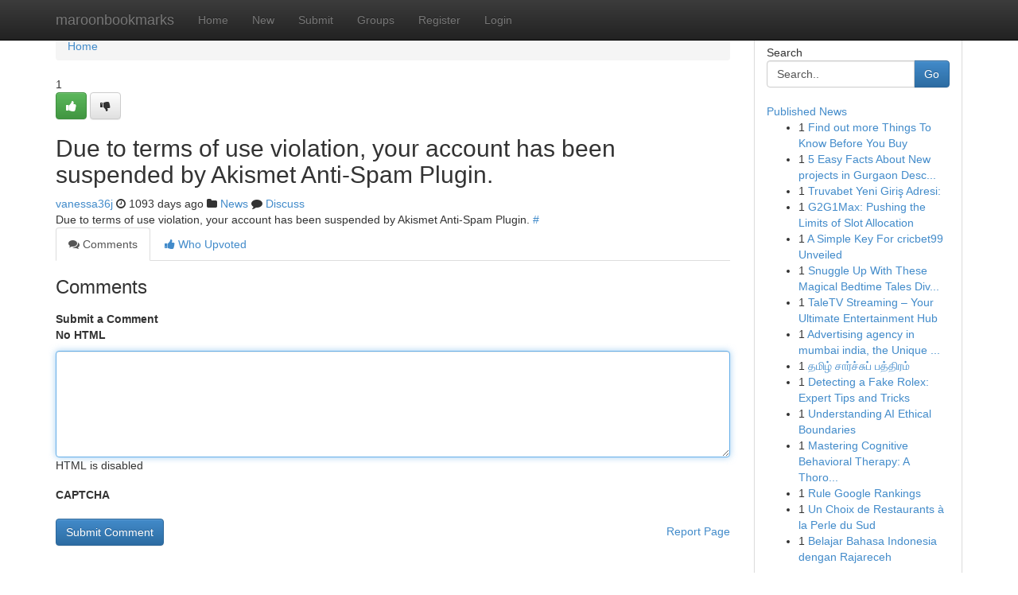

--- FILE ---
content_type: text/html; charset=UTF-8
request_url: https://maroonbookmarks.com/story13961685/the-simple-truth-about-%ED%8C%A8%EB%84%90%ED%8B%B0%ED%82%A53%EB%B6%84-that-no-one-is-letting-you-knowml
body_size: 5000
content:
<!DOCTYPE html>
<html class="no-js" dir="ltr" xmlns="http://www.w3.org/1999/xhtml" xml:lang="en" lang="en"><head>

<meta http-equiv="Pragma" content="no-cache" />
<meta http-equiv="expires" content="0" />
<meta http-equiv="Content-Type" content="text/html; charset=UTF-8" />	
<title></title>
<link rel="alternate" type="application/rss+xml" title="maroonbookmarks.com &raquo; Feeds 1" href="/rssfeeds.php?p=1" />
<link rel="alternate" type="application/rss+xml" title="maroonbookmarks.com &raquo; Feeds 2" href="/rssfeeds.php?p=2" />
<link rel="alternate" type="application/rss+xml" title="maroonbookmarks.com &raquo; Feeds 3" href="/rssfeeds.php?p=3" />
<link rel="alternate" type="application/rss+xml" title="maroonbookmarks.com &raquo; Feeds 4" href="/rssfeeds.php?p=4" />
<link rel="alternate" type="application/rss+xml" title="maroonbookmarks.com &raquo; Feeds 5" href="/rssfeeds.php?p=5" />
<link rel="alternate" type="application/rss+xml" title="maroonbookmarks.com &raquo; Feeds 6" href="/rssfeeds.php?p=6" />
<link rel="alternate" type="application/rss+xml" title="maroonbookmarks.com &raquo; Feeds 7" href="/rssfeeds.php?p=7" />
<link rel="alternate" type="application/rss+xml" title="maroonbookmarks.com &raquo; Feeds 8" href="/rssfeeds.php?p=8" />
<link rel="alternate" type="application/rss+xml" title="maroonbookmarks.com &raquo; Feeds 9" href="/rssfeeds.php?p=9" />
<link rel="alternate" type="application/rss+xml" title="maroonbookmarks.com &raquo; Feeds 10" href="/rssfeeds.php?p=10" />
<meta name="google-site-verification" content="m5VOPfs2gQQcZXCcEfUKlnQfx72o45pLcOl4sIFzzMQ" /><meta name="Language" content="en-us" />
<meta name="viewport" content="width=device-width, initial-scale=1.0">
<meta name="generator" content="Kliqqi" />

          <link rel="stylesheet" type="text/css" href="//netdna.bootstrapcdn.com/bootstrap/3.2.0/css/bootstrap.min.css">
             <link rel="stylesheet" type="text/css" href="https://cdnjs.cloudflare.com/ajax/libs/twitter-bootstrap/3.2.0/css/bootstrap-theme.css">
                <link rel="stylesheet" type="text/css" href="https://cdnjs.cloudflare.com/ajax/libs/font-awesome/4.1.0/css/font-awesome.min.css">
<link rel="stylesheet" type="text/css" href="/templates/bootstrap/css/style.css" media="screen" />

                         <script type="text/javascript" src="https://cdnjs.cloudflare.com/ajax/libs/modernizr/2.6.1/modernizr.min.js"></script>
<script type="text/javascript" src="https://cdnjs.cloudflare.com/ajax/libs/jquery/1.7.2/jquery.min.js"></script>
<style></style>
<link rel="alternate" type="application/rss+xml" title="RSS 2.0" href="/rss"/>
<link rel="icon" href="/favicon.ico" type="image/x-icon"/>
</head>

<body dir="ltr">

<header role="banner" class="navbar navbar-inverse navbar-fixed-top custom_header">
<div class="container">
<div class="navbar-header">
<button data-target=".bs-navbar-collapse" data-toggle="collapse" type="button" class="navbar-toggle">
    <span class="sr-only">Toggle navigation</span>
    <span class="fa fa-ellipsis-v" style="color:white"></span>
</button>
<a class="navbar-brand" href="/">maroonbookmarks</a>	
</div>
<span style="display: none;"><a href="/forum">forum</a></span>
<nav role="navigation" class="collapse navbar-collapse bs-navbar-collapse">
<ul class="nav navbar-nav">
<li ><a href="/">Home</a></li>
<li ><a href="/new">New</a></li>
<li ><a href="/submit">Submit</a></li>
                    
<li ><a href="/groups"><span>Groups</span></a></li>
<li ><a href="/register"><span>Register</span></a></li>
<li ><a data-toggle="modal" href="#loginModal">Login</a></li>
</ul>
	

</nav>
</div>
</header>
<!-- START CATEGORIES -->
<div class="subnav" id="categories">
<div class="container">
<ul class="nav nav-pills"><li class="category_item"><a  href="/">Home</a></li></ul>
</div>
</div>
<!-- END CATEGORIES -->
	
<div class="container">
	<section id="maincontent"><div class="row"><div class="col-md-9">

<ul class="breadcrumb">
	<li><a href="/">Home</a></li>
</ul>

<div itemscope itemtype="http://schema.org/Article" class="stories" id="xnews-13961685" >


<div class="story_data">
<div class="votebox votebox-published">

<div itemprop="aggregateRating" itemscope itemtype="http://schema.org/AggregateRating" class="vote">
	<div itemprop="ratingCount" class="votenumber">1</div>
<div id="xvote-3" class="votebutton">
<!-- Already Voted -->
<a class="btn btn-default btn-success linkVote_3" href="/login" title=""><i class="fa fa-white fa-thumbs-up"></i></a>
<!-- Bury It -->
<a class="btn btn-default linkVote_3" href="/login"  title="" ><i class="fa fa-thumbs-down"></i></a>


</div>
</div>
</div>
<div class="title" id="title-3">
<span itemprop="name">

<h2 id="list_title"><span>Due to terms of use violation, your account has been suspended by Akismet Anti-Spam Plugin.</span></h2></span>	
<span class="subtext">

<span itemprop="author" itemscope itemtype="http://schema.org/Person">
<span itemprop="name">
<a href="/user/vanessa36j" rel="nofollow">vanessa36j</a> 
</span></span>
<i class="fa fa-clock-o"></i>
<span itemprop="datePublished">  1093 days ago</span>

<script>
$(document).ready(function(){
    $("#list_title span").click(function(){
		window.open($("#siteurl").attr('href'), '', '');
    });
});
</script>

<i class="fa fa-folder"></i> 
<a href="/groups">News</a>

<span id="ls_comments_url-3">
	<i class="fa fa-comment"></i> <span id="linksummaryDiscuss"><a href="#discuss" class="comments">Discuss</a>&nbsp;</span>
</span> 





</div>
</div>
<span itemprop="articleBody">
<div class="storycontent">
	
<div class="news-body-text" id="ls_contents-3" dir="ltr">
Due to terms of use violation, your account has been suspended by Akismet Anti-Spam Plugin. <a id="siteurl" target="_blank" href="#">#</a><div class="clearboth"></div> 
</div>
</div><!-- /.storycontent -->
</span>
</div>

<ul class="nav nav-tabs" id="storytabs">
	<li class="active"><a data-toggle="tab" href="#comments"><i class="fa fa-comments"></i> Comments</a></li>
	<li><a data-toggle="tab" href="#who_voted"><i class="fa fa-thumbs-up"></i> Who Upvoted</a></li>
</ul>


<div id="tabbed" class="tab-content">

<div class="tab-pane fade active in" id="comments" >
<h3>Comments</h3>
<a name="comments" href="#comments"></a>
<ol class="media-list comment-list">

<a name="discuss"></a>
<form action="" method="post" id="thisform" name="mycomment_form">
<div class="form-horizontal">
<fieldset>
<div class="control-group">
<label for="fileInput" class="control-label">Submit a Comment</label>
<div class="controls">

<p class="help-inline"><strong>No HTML  </strong></p>
<textarea autofocus name="comment_content" id="comment_content" class="form-control comment-form" rows="6" /></textarea>
<p class="help-inline">HTML is disabled</p>
</div>
</div>


<script>
var ACPuzzleOptions = {
   theme :  "white",
   lang :  "en"
};
</script>

<div class="control-group">
	<label for="input01" class="control-label">CAPTCHA</label>
	<div class="controls">
	<div id="solvemedia_display">
	<script type="text/javascript" src="https://api.solvemedia.com/papi/challenge.script?k=1G9ho6tcbpytfUxJ0SlrSNt0MjjOB0l2"></script>

	<noscript>
	<iframe src="http://api.solvemedia.com/papi/challenge.noscript?k=1G9ho6tcbpytfUxJ0SlrSNt0MjjOB0l2" height="300" width="500" frameborder="0"></iframe><br/>
	<textarea name="adcopy_challenge" rows="3" cols="40"></textarea>
	<input type="hidden" name="adcopy_response" value="manual_challenge"/>
	</noscript>	
</div>
<br />
</div>
</div>

<div class="form-actions">
	<input type="hidden" name="process" value="newcomment" />
	<input type="hidden" name="randkey" value="75578554" />
	<input type="hidden" name="link_id" value="3" />
	<input type="hidden" name="user_id" value="2" />
	<input type="hidden" name="parrent_comment_id" value="0" />
	<input type="submit" name="submit" value="Submit Comment" class="btn btn-primary" />
	<a href="https://remove.backlinks.live" target="_blank" style="float:right; line-height: 32px;">Report Page</a>
</div>
</fieldset>
</div>
</form>
</ol>
</div>
	
<div class="tab-pane fade" id="who_voted">
<h3>Who Upvoted this Story</h3>
<div class="whovotedwrapper whoupvoted">
<ul>
<li>
<a href="/user/vanessa36j" rel="nofollow" title="vanessa36j" class="avatar-tooltip"><img src="/avatars/Avatar_100.png" alt="" align="top" title="" /></a>
</li>
</ul>
</div>
</div>
</div>
<!-- END CENTER CONTENT -->


</div>

<!-- START RIGHT COLUMN -->
<div class="col-md-3">
<div class="panel panel-default">
<div id="rightcol" class="panel-body">
<!-- START FIRST SIDEBAR -->

<!-- START SEARCH BOX -->
<script type="text/javascript">var some_search='Search..';</script>
<div class="search">
<div class="headline">
<div class="sectiontitle">Search</div>
</div>

<form action="/search" method="get" name="thisform-search" class="form-inline search-form" role="form" id="thisform-search" >

<div class="input-group">

<input type="text" class="form-control" tabindex="20" name="search" id="searchsite" value="Search.." onfocus="if(this.value == some_search) {this.value = '';}" onblur="if (this.value == '') {this.value = some_search;}"/>

<span class="input-group-btn">
<button type="submit" tabindex="21" class="btn btn-primary custom_nav_search_button" />Go</button>
</span>
</div>
</form>

<div style="clear:both;"></div>
<br />
</div>
<!-- END SEARCH BOX -->

<!-- START ABOUT BOX -->

	


<div class="headline">
<div class="sectiontitle"><a href="/">Published News</a></div>
</div>
<div class="boxcontent">
<ul class="sidebar-stories">

<li>
<span class="sidebar-vote-number">1</span>	<span class="sidebar-article"><a href="https://maroonbookmarks.com/story20937866/find-out-more-things-to-know-before-you-buy" class="sidebar-title">Find out more Things To Know Before You Buy</a></span>
</li>
<li>
<span class="sidebar-vote-number">1</span>	<span class="sidebar-article"><a href="https://maroonbookmarks.com/story20937865/5-easy-facts-about-new-projects-in-gurgaon-described" class="sidebar-title">5 Easy Facts About New projects in Gurgaon Desc...</a></span>
</li>
<li>
<span class="sidebar-vote-number">1</span>	<span class="sidebar-article"><a href="https://maroonbookmarks.com/story20937864/truvabet-yeni-giriş-adresi" class="sidebar-title"> Truvabet Yeni Giriş Adresi:  </a></span>
</li>
<li>
<span class="sidebar-vote-number">1</span>	<span class="sidebar-article"><a href="https://maroonbookmarks.com/story20937863/g2g1max-pushing-the-limits-of-slot-allocation" class="sidebar-title">G2G1Max: Pushing the Limits of Slot Allocation</a></span>
</li>
<li>
<span class="sidebar-vote-number">1</span>	<span class="sidebar-article"><a href="https://maroonbookmarks.com/story20937862/a-simple-key-for-cricbet99-unveiled" class="sidebar-title">A Simple Key For cricbet99 Unveiled</a></span>
</li>
<li>
<span class="sidebar-vote-number">1</span>	<span class="sidebar-article"><a href="https://maroonbookmarks.com/story20937861/snuggle-up-with-these-magical-bedtime-tales-dive-into" class="sidebar-title">Snuggle Up With These Magical Bedtime Tales Div...</a></span>
</li>
<li>
<span class="sidebar-vote-number">1</span>	<span class="sidebar-article"><a href="https://maroonbookmarks.com/story20937860/taletv-streaming-your-ultimate-entertainment-hub" class="sidebar-title">TaleTV Streaming &ndash; Your Ultimate Entertainment Hub</a></span>
</li>
<li>
<span class="sidebar-vote-number">1</span>	<span class="sidebar-article"><a href="https://maroonbookmarks.com/story20937859/advertising-agency-in-mumbai-india-the-unique-services-solutions-you-must-know" class="sidebar-title">Advertising agency in mumbai india, the Unique ...</a></span>
</li>
<li>
<span class="sidebar-vote-number">1</span>	<span class="sidebar-article"><a href="https://maroonbookmarks.com/story20937858/தம-ழ-ச-ர-ச-ச-ப-பத-த-ரம" class="sidebar-title">தமிழ் சார்ச்சுப் பத்திரம் </a></span>
</li>
<li>
<span class="sidebar-vote-number">1</span>	<span class="sidebar-article"><a href="https://maroonbookmarks.com/story20937857/detecting-a-fake-rolex-expert-tips-and-tricks" class="sidebar-title">Detecting a Fake Rolex: Expert Tips and Tricks </a></span>
</li>
<li>
<span class="sidebar-vote-number">1</span>	<span class="sidebar-article"><a href="https://maroonbookmarks.com/story20937856/understanding-ai-ethical-boundaries" class="sidebar-title">Understanding AI Ethical Boundaries</a></span>
</li>
<li>
<span class="sidebar-vote-number">1</span>	<span class="sidebar-article"><a href="https://maroonbookmarks.com/story20937855/mastering-cognitive-behavioral-therapy-a-thorough-guide-to-certification" class="sidebar-title">Mastering Cognitive Behavioral Therapy: A Thoro...</a></span>
</li>
<li>
<span class="sidebar-vote-number">1</span>	<span class="sidebar-article"><a href="https://maroonbookmarks.com/story20937854/rule-google-rankings" class="sidebar-title">Rule Google Rankings </a></span>
</li>
<li>
<span class="sidebar-vote-number">1</span>	<span class="sidebar-article"><a href="https://maroonbookmarks.com/story20937853/un-choix-de-restaurants-à-la-perle-du-sud" class="sidebar-title">Un Choix de Restaurants &agrave; la Perle du Sud</a></span>
</li>
<li>
<span class="sidebar-vote-number">1</span>	<span class="sidebar-article"><a href="https://maroonbookmarks.com/story20937852/belajar-bahasa-indonesia-dengan-rajareceh" class="sidebar-title">Belajar Bahasa Indonesia dengan Rajareceh</a></span>
</li>

</ul>
</div>

<!-- END SECOND SIDEBAR -->
</div>
</div>
</div>
<!-- END RIGHT COLUMN -->
</div></section>
<hr>

<!--googleoff: all-->
<footer class="footer">
<div id="footer">
<span class="subtext"> Copyright &copy; 2026 | <a href="/search">Advanced Search</a> 
| <a href="/">Live</a>
| <a href="/">Tag Cloud</a>
| <a href="/">Top Users</a>
| Made with <a href="#" rel="nofollow" target="_blank">Kliqqi CMS</a> 
| <a href="/rssfeeds.php?p=1">All RSS Feeds</a> 
</span>
</div>
</footer>
<!--googleon: all-->


</div>
	
<!-- START UP/DOWN VOTING JAVASCRIPT -->
	
<script>
var my_base_url='http://maroonbookmarks.com';
var my_kliqqi_base='';
var anonymous_vote = false;
var Voting_Method = '1';
var KLIQQI_Visual_Vote_Cast = "Voted";
var KLIQQI_Visual_Vote_Report = "Buried";
var KLIQQI_Visual_Vote_For_It = "Vote";
var KLIQQI_Visual_Comment_ThankYou_Rating = "Thank you for rating this comment.";


</script>
<!-- END UP/DOWN VOTING JAVASCRIPT -->


<script type="text/javascript" src="https://cdnjs.cloudflare.com/ajax/libs/jqueryui/1.8.23/jquery-ui.min.js"></script>
<link href="https://cdnjs.cloudflare.com/ajax/libs/jqueryui/1.8.23/themes/base/jquery-ui.css" media="all" rel="stylesheet" type="text/css" />




             <script type="text/javascript" src="https://cdnjs.cloudflare.com/ajax/libs/twitter-bootstrap/3.2.0/js/bootstrap.min.js"></script>

<!-- Login Modal -->
<div class="modal fade" id="loginModal" tabindex="-1" role="dialog">
<div class="modal-dialog">
<div class="modal-content">
<div class="modal-header">
<button type="button" class="close" data-dismiss="modal" aria-hidden="true">&times;</button>
<h4 class="modal-title">Login</h4>
</div>
<div class="modal-body">
<div class="control-group">
<form id="signin" action="/login?return=/story13961685/the-simple-truth-about-%ED%8C%A8%EB%84%90%ED%8B%B0%ED%82%A53%EB%B6%84-that-no-one-is-letting-you-knowml" method="post">

<div style="login_modal_username">
	<label for="username">Username/Email</label><input id="username" name="username" class="form-control" value="" title="username" tabindex="1" type="text">
</div>
<div class="login_modal_password">
	<label for="password">Password</label><input id="password" name="password" class="form-control" value="" title="password" tabindex="2" type="password">
</div>
<div class="login_modal_remember">
<div class="login_modal_remember_checkbox">
	<input id="remember" style="float:left;margin-right:5px;" name="persistent" value="1" tabindex="3" type="checkbox">
</div>
<div class="login_modal_remember_label">
	<label for="remember" style="">Remember</label>
</div>
<div style="clear:both;"></div>
</div>
<div class="login_modal_login">
	<input type="hidden" name="processlogin" value="1"/>
	<input type="hidden" name="return" value=""/>
	<input class="btn btn-primary col-md-12" id="signin_submit" value="Sign In" tabindex="4" type="submit">
</div>
    
<hr class="soften" id="login_modal_spacer" />
	<div class="login_modal_forgot"><a class="btn btn-default col-md-12" id="forgot_password_link" href="/login">Forgotten Password?</a></div>
	<div class="clearboth"></div>
</form>
</div>
</div>
</div>
</div>
</div>

<script>$('.avatar-tooltip').tooltip()</script>
<script defer src="https://static.cloudflareinsights.com/beacon.min.js/vcd15cbe7772f49c399c6a5babf22c1241717689176015" integrity="sha512-ZpsOmlRQV6y907TI0dKBHq9Md29nnaEIPlkf84rnaERnq6zvWvPUqr2ft8M1aS28oN72PdrCzSjY4U6VaAw1EQ==" data-cf-beacon='{"version":"2024.11.0","token":"e67cd67e5a3a4be599769fc7dfcedc8e","r":1,"server_timing":{"name":{"cfCacheStatus":true,"cfEdge":true,"cfExtPri":true,"cfL4":true,"cfOrigin":true,"cfSpeedBrain":true},"location_startswith":null}}' crossorigin="anonymous"></script>
</body>
</html>
